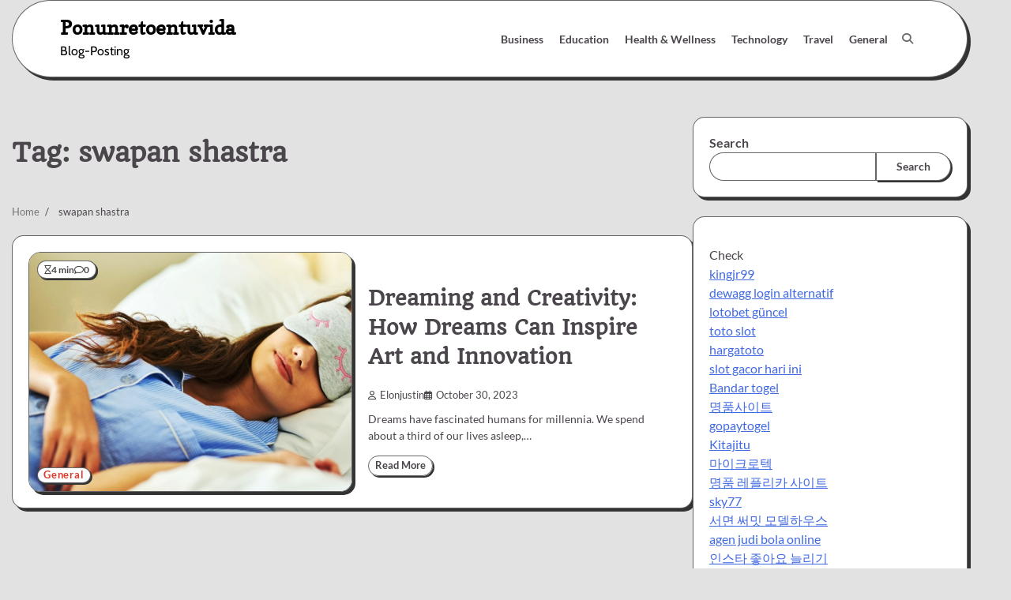

--- FILE ---
content_type: text/html; charset=UTF-8
request_url: https://ponunretoentuvida.com/tag/swapan-shastra/
body_size: 16372
content:
<!doctype html>
<html lang="en-US">
<head>
	<meta charset="UTF-8">
	<meta name="viewport" content="width=device-width, initial-scale=1">
	<link rel="profile" href="https://gmpg.org/xfn/11">

	<meta name='robots' content='index, follow, max-image-preview:large, max-snippet:-1, max-video-preview:-1' />

	<!-- This site is optimized with the Yoast SEO plugin v26.8 - https://yoast.com/product/yoast-seo-wordpress/ -->
	<title>swapan shastra Archives - Ponunretoentuvida</title>
	<link rel="canonical" href="https://ponunretoentuvida.com/tag/swapan-shastra/" />
	<meta property="og:locale" content="en_US" />
	<meta property="og:type" content="article" />
	<meta property="og:title" content="swapan shastra Archives - Ponunretoentuvida" />
	<meta property="og:url" content="https://ponunretoentuvida.com/tag/swapan-shastra/" />
	<meta property="og:site_name" content="Ponunretoentuvida" />
	<meta name="twitter:card" content="summary_large_image" />
	<script type="application/ld+json" class="yoast-schema-graph">{"@context":"https://schema.org","@graph":[{"@type":"CollectionPage","@id":"https://ponunretoentuvida.com/tag/swapan-shastra/","url":"https://ponunretoentuvida.com/tag/swapan-shastra/","name":"swapan shastra Archives - Ponunretoentuvida","isPartOf":{"@id":"https://ponunretoentuvida.com/#website"},"primaryImageOfPage":{"@id":"https://ponunretoentuvida.com/tag/swapan-shastra/#primaryimage"},"image":{"@id":"https://ponunretoentuvida.com/tag/swapan-shastra/#primaryimage"},"thumbnailUrl":"https://ponunretoentuvida.com/wp-content/uploads/2023/10/O-3.jpg","breadcrumb":{"@id":"https://ponunretoentuvida.com/tag/swapan-shastra/#breadcrumb"},"inLanguage":"en-US"},{"@type":"ImageObject","inLanguage":"en-US","@id":"https://ponunretoentuvida.com/tag/swapan-shastra/#primaryimage","url":"https://ponunretoentuvida.com/wp-content/uploads/2023/10/O-3.jpg","contentUrl":"https://ponunretoentuvida.com/wp-content/uploads/2023/10/O-3.jpg","width":1200,"height":669,"caption":"904079866"},{"@type":"BreadcrumbList","@id":"https://ponunretoentuvida.com/tag/swapan-shastra/#breadcrumb","itemListElement":[{"@type":"ListItem","position":1,"name":"Home","item":"https://ponunretoentuvida.com/"},{"@type":"ListItem","position":2,"name":"swapan shastra"}]},{"@type":"WebSite","@id":"https://ponunretoentuvida.com/#website","url":"https://ponunretoentuvida.com/","name":"Ponunretoentuvida","description":"Blog-Posting","potentialAction":[{"@type":"SearchAction","target":{"@type":"EntryPoint","urlTemplate":"https://ponunretoentuvida.com/?s={search_term_string}"},"query-input":{"@type":"PropertyValueSpecification","valueRequired":true,"valueName":"search_term_string"}}],"inLanguage":"en-US"}]}</script>
	<!-- / Yoast SEO plugin. -->


<link rel="alternate" type="application/rss+xml" title="Ponunretoentuvida &raquo; Feed" href="https://ponunretoentuvida.com/feed/" />
<link rel="alternate" type="application/rss+xml" title="Ponunretoentuvida &raquo; Comments Feed" href="https://ponunretoentuvida.com/comments/feed/" />
<link rel="alternate" type="application/rss+xml" title="Ponunretoentuvida &raquo; swapan shastra Tag Feed" href="https://ponunretoentuvida.com/tag/swapan-shastra/feed/" />
<style id='wp-img-auto-sizes-contain-inline-css'>
img:is([sizes=auto i],[sizes^="auto," i]){contain-intrinsic-size:3000px 1500px}
/*# sourceURL=wp-img-auto-sizes-contain-inline-css */
</style>

<style id='wp-emoji-styles-inline-css'>

	img.wp-smiley, img.emoji {
		display: inline !important;
		border: none !important;
		box-shadow: none !important;
		height: 1em !important;
		width: 1em !important;
		margin: 0 0.07em !important;
		vertical-align: -0.1em !important;
		background: none !important;
		padding: 0 !important;
	}
/*# sourceURL=wp-emoji-styles-inline-css */
</style>
<link rel='stylesheet' id='wp-block-library-css' href='https://ponunretoentuvida.com/wp-includes/css/dist/block-library/style.min.css?ver=6.9' media='all' />
<style id='wp-block-search-inline-css'>
.wp-block-search__button{margin-left:10px;word-break:normal}.wp-block-search__button.has-icon{line-height:0}.wp-block-search__button svg{height:1.25em;min-height:24px;min-width:24px;width:1.25em;fill:currentColor;vertical-align:text-bottom}:where(.wp-block-search__button){border:1px solid #ccc;padding:6px 10px}.wp-block-search__inside-wrapper{display:flex;flex:auto;flex-wrap:nowrap;max-width:100%}.wp-block-search__label{width:100%}.wp-block-search.wp-block-search__button-only .wp-block-search__button{box-sizing:border-box;display:flex;flex-shrink:0;justify-content:center;margin-left:0;max-width:100%}.wp-block-search.wp-block-search__button-only .wp-block-search__inside-wrapper{min-width:0!important;transition-property:width}.wp-block-search.wp-block-search__button-only .wp-block-search__input{flex-basis:100%;transition-duration:.3s}.wp-block-search.wp-block-search__button-only.wp-block-search__searchfield-hidden,.wp-block-search.wp-block-search__button-only.wp-block-search__searchfield-hidden .wp-block-search__inside-wrapper{overflow:hidden}.wp-block-search.wp-block-search__button-only.wp-block-search__searchfield-hidden .wp-block-search__input{border-left-width:0!important;border-right-width:0!important;flex-basis:0;flex-grow:0;margin:0;min-width:0!important;padding-left:0!important;padding-right:0!important;width:0!important}:where(.wp-block-search__input){appearance:none;border:1px solid #949494;flex-grow:1;font-family:inherit;font-size:inherit;font-style:inherit;font-weight:inherit;letter-spacing:inherit;line-height:inherit;margin-left:0;margin-right:0;min-width:3rem;padding:8px;text-decoration:unset!important;text-transform:inherit}:where(.wp-block-search__button-inside .wp-block-search__inside-wrapper){background-color:#fff;border:1px solid #949494;box-sizing:border-box;padding:4px}:where(.wp-block-search__button-inside .wp-block-search__inside-wrapper) .wp-block-search__input{border:none;border-radius:0;padding:0 4px}:where(.wp-block-search__button-inside .wp-block-search__inside-wrapper) .wp-block-search__input:focus{outline:none}:where(.wp-block-search__button-inside .wp-block-search__inside-wrapper) :where(.wp-block-search__button){padding:4px 8px}.wp-block-search.aligncenter .wp-block-search__inside-wrapper{margin:auto}.wp-block[data-align=right] .wp-block-search.wp-block-search__button-only .wp-block-search__inside-wrapper{float:right}
/*# sourceURL=https://ponunretoentuvida.com/wp-includes/blocks/search/style.min.css */
</style>
<style id='wp-block-search-theme-inline-css'>
.wp-block-search .wp-block-search__label{font-weight:700}.wp-block-search__button{border:1px solid #ccc;padding:.375em .625em}
/*# sourceURL=https://ponunretoentuvida.com/wp-includes/blocks/search/theme.min.css */
</style>
<style id='global-styles-inline-css'>
:root{--wp--preset--aspect-ratio--square: 1;--wp--preset--aspect-ratio--4-3: 4/3;--wp--preset--aspect-ratio--3-4: 3/4;--wp--preset--aspect-ratio--3-2: 3/2;--wp--preset--aspect-ratio--2-3: 2/3;--wp--preset--aspect-ratio--16-9: 16/9;--wp--preset--aspect-ratio--9-16: 9/16;--wp--preset--color--black: #000000;--wp--preset--color--cyan-bluish-gray: #abb8c3;--wp--preset--color--white: #ffffff;--wp--preset--color--pale-pink: #f78da7;--wp--preset--color--vivid-red: #cf2e2e;--wp--preset--color--luminous-vivid-orange: #ff6900;--wp--preset--color--luminous-vivid-amber: #fcb900;--wp--preset--color--light-green-cyan: #7bdcb5;--wp--preset--color--vivid-green-cyan: #00d084;--wp--preset--color--pale-cyan-blue: #8ed1fc;--wp--preset--color--vivid-cyan-blue: #0693e3;--wp--preset--color--vivid-purple: #9b51e0;--wp--preset--gradient--vivid-cyan-blue-to-vivid-purple: linear-gradient(135deg,rgb(6,147,227) 0%,rgb(155,81,224) 100%);--wp--preset--gradient--light-green-cyan-to-vivid-green-cyan: linear-gradient(135deg,rgb(122,220,180) 0%,rgb(0,208,130) 100%);--wp--preset--gradient--luminous-vivid-amber-to-luminous-vivid-orange: linear-gradient(135deg,rgb(252,185,0) 0%,rgb(255,105,0) 100%);--wp--preset--gradient--luminous-vivid-orange-to-vivid-red: linear-gradient(135deg,rgb(255,105,0) 0%,rgb(207,46,46) 100%);--wp--preset--gradient--very-light-gray-to-cyan-bluish-gray: linear-gradient(135deg,rgb(238,238,238) 0%,rgb(169,184,195) 100%);--wp--preset--gradient--cool-to-warm-spectrum: linear-gradient(135deg,rgb(74,234,220) 0%,rgb(151,120,209) 20%,rgb(207,42,186) 40%,rgb(238,44,130) 60%,rgb(251,105,98) 80%,rgb(254,248,76) 100%);--wp--preset--gradient--blush-light-purple: linear-gradient(135deg,rgb(255,206,236) 0%,rgb(152,150,240) 100%);--wp--preset--gradient--blush-bordeaux: linear-gradient(135deg,rgb(254,205,165) 0%,rgb(254,45,45) 50%,rgb(107,0,62) 100%);--wp--preset--gradient--luminous-dusk: linear-gradient(135deg,rgb(255,203,112) 0%,rgb(199,81,192) 50%,rgb(65,88,208) 100%);--wp--preset--gradient--pale-ocean: linear-gradient(135deg,rgb(255,245,203) 0%,rgb(182,227,212) 50%,rgb(51,167,181) 100%);--wp--preset--gradient--electric-grass: linear-gradient(135deg,rgb(202,248,128) 0%,rgb(113,206,126) 100%);--wp--preset--gradient--midnight: linear-gradient(135deg,rgb(2,3,129) 0%,rgb(40,116,252) 100%);--wp--preset--font-size--small: 12px;--wp--preset--font-size--medium: 20px;--wp--preset--font-size--large: 36px;--wp--preset--font-size--x-large: 42px;--wp--preset--font-size--regular: 16px;--wp--preset--font-size--larger: 36px;--wp--preset--font-size--huge: 48px;--wp--preset--spacing--20: 0.44rem;--wp--preset--spacing--30: 0.67rem;--wp--preset--spacing--40: 1rem;--wp--preset--spacing--50: 1.5rem;--wp--preset--spacing--60: 2.25rem;--wp--preset--spacing--70: 3.38rem;--wp--preset--spacing--80: 5.06rem;--wp--preset--shadow--natural: 6px 6px 9px rgba(0, 0, 0, 0.2);--wp--preset--shadow--deep: 12px 12px 50px rgba(0, 0, 0, 0.4);--wp--preset--shadow--sharp: 6px 6px 0px rgba(0, 0, 0, 0.2);--wp--preset--shadow--outlined: 6px 6px 0px -3px rgb(255, 255, 255), 6px 6px rgb(0, 0, 0);--wp--preset--shadow--crisp: 6px 6px 0px rgb(0, 0, 0);}:where(.is-layout-flex){gap: 0.5em;}:where(.is-layout-grid){gap: 0.5em;}body .is-layout-flex{display: flex;}.is-layout-flex{flex-wrap: wrap;align-items: center;}.is-layout-flex > :is(*, div){margin: 0;}body .is-layout-grid{display: grid;}.is-layout-grid > :is(*, div){margin: 0;}:where(.wp-block-columns.is-layout-flex){gap: 2em;}:where(.wp-block-columns.is-layout-grid){gap: 2em;}:where(.wp-block-post-template.is-layout-flex){gap: 1.25em;}:where(.wp-block-post-template.is-layout-grid){gap: 1.25em;}.has-black-color{color: var(--wp--preset--color--black) !important;}.has-cyan-bluish-gray-color{color: var(--wp--preset--color--cyan-bluish-gray) !important;}.has-white-color{color: var(--wp--preset--color--white) !important;}.has-pale-pink-color{color: var(--wp--preset--color--pale-pink) !important;}.has-vivid-red-color{color: var(--wp--preset--color--vivid-red) !important;}.has-luminous-vivid-orange-color{color: var(--wp--preset--color--luminous-vivid-orange) !important;}.has-luminous-vivid-amber-color{color: var(--wp--preset--color--luminous-vivid-amber) !important;}.has-light-green-cyan-color{color: var(--wp--preset--color--light-green-cyan) !important;}.has-vivid-green-cyan-color{color: var(--wp--preset--color--vivid-green-cyan) !important;}.has-pale-cyan-blue-color{color: var(--wp--preset--color--pale-cyan-blue) !important;}.has-vivid-cyan-blue-color{color: var(--wp--preset--color--vivid-cyan-blue) !important;}.has-vivid-purple-color{color: var(--wp--preset--color--vivid-purple) !important;}.has-black-background-color{background-color: var(--wp--preset--color--black) !important;}.has-cyan-bluish-gray-background-color{background-color: var(--wp--preset--color--cyan-bluish-gray) !important;}.has-white-background-color{background-color: var(--wp--preset--color--white) !important;}.has-pale-pink-background-color{background-color: var(--wp--preset--color--pale-pink) !important;}.has-vivid-red-background-color{background-color: var(--wp--preset--color--vivid-red) !important;}.has-luminous-vivid-orange-background-color{background-color: var(--wp--preset--color--luminous-vivid-orange) !important;}.has-luminous-vivid-amber-background-color{background-color: var(--wp--preset--color--luminous-vivid-amber) !important;}.has-light-green-cyan-background-color{background-color: var(--wp--preset--color--light-green-cyan) !important;}.has-vivid-green-cyan-background-color{background-color: var(--wp--preset--color--vivid-green-cyan) !important;}.has-pale-cyan-blue-background-color{background-color: var(--wp--preset--color--pale-cyan-blue) !important;}.has-vivid-cyan-blue-background-color{background-color: var(--wp--preset--color--vivid-cyan-blue) !important;}.has-vivid-purple-background-color{background-color: var(--wp--preset--color--vivid-purple) !important;}.has-black-border-color{border-color: var(--wp--preset--color--black) !important;}.has-cyan-bluish-gray-border-color{border-color: var(--wp--preset--color--cyan-bluish-gray) !important;}.has-white-border-color{border-color: var(--wp--preset--color--white) !important;}.has-pale-pink-border-color{border-color: var(--wp--preset--color--pale-pink) !important;}.has-vivid-red-border-color{border-color: var(--wp--preset--color--vivid-red) !important;}.has-luminous-vivid-orange-border-color{border-color: var(--wp--preset--color--luminous-vivid-orange) !important;}.has-luminous-vivid-amber-border-color{border-color: var(--wp--preset--color--luminous-vivid-amber) !important;}.has-light-green-cyan-border-color{border-color: var(--wp--preset--color--light-green-cyan) !important;}.has-vivid-green-cyan-border-color{border-color: var(--wp--preset--color--vivid-green-cyan) !important;}.has-pale-cyan-blue-border-color{border-color: var(--wp--preset--color--pale-cyan-blue) !important;}.has-vivid-cyan-blue-border-color{border-color: var(--wp--preset--color--vivid-cyan-blue) !important;}.has-vivid-purple-border-color{border-color: var(--wp--preset--color--vivid-purple) !important;}.has-vivid-cyan-blue-to-vivid-purple-gradient-background{background: var(--wp--preset--gradient--vivid-cyan-blue-to-vivid-purple) !important;}.has-light-green-cyan-to-vivid-green-cyan-gradient-background{background: var(--wp--preset--gradient--light-green-cyan-to-vivid-green-cyan) !important;}.has-luminous-vivid-amber-to-luminous-vivid-orange-gradient-background{background: var(--wp--preset--gradient--luminous-vivid-amber-to-luminous-vivid-orange) !important;}.has-luminous-vivid-orange-to-vivid-red-gradient-background{background: var(--wp--preset--gradient--luminous-vivid-orange-to-vivid-red) !important;}.has-very-light-gray-to-cyan-bluish-gray-gradient-background{background: var(--wp--preset--gradient--very-light-gray-to-cyan-bluish-gray) !important;}.has-cool-to-warm-spectrum-gradient-background{background: var(--wp--preset--gradient--cool-to-warm-spectrum) !important;}.has-blush-light-purple-gradient-background{background: var(--wp--preset--gradient--blush-light-purple) !important;}.has-blush-bordeaux-gradient-background{background: var(--wp--preset--gradient--blush-bordeaux) !important;}.has-luminous-dusk-gradient-background{background: var(--wp--preset--gradient--luminous-dusk) !important;}.has-pale-ocean-gradient-background{background: var(--wp--preset--gradient--pale-ocean) !important;}.has-electric-grass-gradient-background{background: var(--wp--preset--gradient--electric-grass) !important;}.has-midnight-gradient-background{background: var(--wp--preset--gradient--midnight) !important;}.has-small-font-size{font-size: var(--wp--preset--font-size--small) !important;}.has-medium-font-size{font-size: var(--wp--preset--font-size--medium) !important;}.has-large-font-size{font-size: var(--wp--preset--font-size--large) !important;}.has-x-large-font-size{font-size: var(--wp--preset--font-size--x-large) !important;}
/*# sourceURL=global-styles-inline-css */
</style>

<style id='classic-theme-styles-inline-css'>
/*! This file is auto-generated */
.wp-block-button__link{color:#fff;background-color:#32373c;border-radius:9999px;box-shadow:none;text-decoration:none;padding:calc(.667em + 2px) calc(1.333em + 2px);font-size:1.125em}.wp-block-file__button{background:#32373c;color:#fff;text-decoration:none}
/*# sourceURL=/wp-includes/css/classic-themes.min.css */
</style>
<link rel='stylesheet' id='glowing-blog-fonts-css' href='https://ponunretoentuvida.com/wp-content/fonts/d699aea6bbdb2f4e99a6b3f8ad0440e5.css' media='all' />
<link rel='stylesheet' id='glowing-blog-slick-style-css' href='https://ponunretoentuvida.com/wp-content/themes/glowing-blog/assets/css/slick.min.css?ver=1.8.0' media='all' />
<link rel='stylesheet' id='glowing-blog-fontawesome-style-css' href='https://ponunretoentuvida.com/wp-content/themes/glowing-blog/assets/css/fontawesome.min.css?ver=6.4.2' media='all' />
<link rel='stylesheet' id='glowing-blog-blocks-style-css' href='https://ponunretoentuvida.com/wp-content/themes/glowing-blog/assets/css/blocks.min.css?ver=6.9' media='all' />
<link rel='stylesheet' id='glowing-blog-style-css' href='https://ponunretoentuvida.com/wp-content/themes/glowing-blog/style.css?ver=1.0.6' media='all' />
<script src="https://ponunretoentuvida.com/wp-includes/js/jquery/jquery.min.js?ver=3.7.1" id="jquery-core-js"></script>
<script src="https://ponunretoentuvida.com/wp-includes/js/jquery/jquery-migrate.min.js?ver=3.4.1" id="jquery-migrate-js"></script>
<link rel="https://api.w.org/" href="https://ponunretoentuvida.com/wp-json/" /><link rel="alternate" title="JSON" type="application/json" href="https://ponunretoentuvida.com/wp-json/wp/v2/tags/75" /><link rel="EditURI" type="application/rsd+xml" title="RSD" href="https://ponunretoentuvida.com/xmlrpc.php?rsd" />
<meta name="generator" content="WordPress 6.9" />

<style type="text/css" id="breadcrumb-trail-css">.trail-items li:not(:last-child):after {content: "/";}</style>
	<style type="text/css">

		/* Site title and tagline color css */
		.site-title a{
			color: #000000;
		}
		.site-description {
			color: #000000;
		}
		/* End Site title and tagline color css */

		/* color css */
		:root {
			--header-text-color: #000000;
		}

		/* Primay color css */

		/*Typography CSS*/

		
		
		
		
		/*End Typography CSS*/

				nav.navigation.pagination {
			display: none;
		}
	
</style>

</head>

<body class="archive tag tag-swapan-shastra tag-75 wp-embed-responsive wp-theme-glowing-blog hfeed adore-glowing-blog normal-header right-sidebar">
		<div id="page" class="site">
		<a class="skip-link screen-reader-text" href="#primary-content">Skip to content</a>

		<div id="loader">
			<div class="loader-container">
				<div id="preloader">
					<div class="pre-loader-7"></div>
				</div>
			</div>
		</div><!-- #loader -->

		<header id="masthead" class="site-header">
			<div class="adore-header">
				<div class="theme-wrapper">
					<div class="adore-header-wrapper">
						<div class="site-branding">
							
								<div class="site-identity">
																		<p class="site-title"><a href="https://ponunretoentuvida.com/" rel="home">Ponunretoentuvida</a></p>
																		<p class="site-description">Blog-Posting</p>
															</div>

											</div><!-- .site-branding -->
					<div class="adore-navigation">
						<div class="header-navigation">
							<nav id="site-navigation" class="main-navigation">
								<button class="menu-toggle" aria-controls="primary-menu" aria-expanded="false">
									<span></span>
									<span></span>
								</button>
								<div class="menu-menu-1-container"><ul id="primary-menu" class="menu"><li id="menu-item-9" class="menu-item menu-item-type-taxonomy menu-item-object-category menu-item-9"><a href="https://ponunretoentuvida.com/category/business/">Business</a></li>
<li id="menu-item-10" class="menu-item menu-item-type-taxonomy menu-item-object-category menu-item-10"><a href="https://ponunretoentuvida.com/category/education/">Education</a></li>
<li id="menu-item-12" class="menu-item menu-item-type-taxonomy menu-item-object-category menu-item-12"><a href="https://ponunretoentuvida.com/category/health-wellness/">Health &amp; Wellness</a></li>
<li id="menu-item-13" class="menu-item menu-item-type-taxonomy menu-item-object-category menu-item-13"><a href="https://ponunretoentuvida.com/category/technology/">Technology</a></li>
<li id="menu-item-14" class="menu-item menu-item-type-taxonomy menu-item-object-category menu-item-14"><a href="https://ponunretoentuvida.com/category/travel/">Travel</a></li>
<li id="menu-item-11" class="menu-item menu-item-type-taxonomy menu-item-object-category menu-item-11"><a href="https://ponunretoentuvida.com/category/general/">General</a></li>
</ul></div>							</nav><!-- #site-navigation -->
						</div>
					</div>
					<div class="header-end">
						<div class="navigation-search">
							<div class="navigation-search-wrap">
								<a href="#" title="Search" class="navigation-search-icon">
									<i class="fa fa-search"></i>
								</a>
								<div class="navigation-search-form">
									<form role="search" method="get" class="search-form" action="https://ponunretoentuvida.com/">
				<label>
					<span class="screen-reader-text">Search for:</span>
					<input type="search" class="search-field" placeholder="Search &hellip;" value="" name="s" />
				</label>
				<input type="submit" class="search-submit" value="Search" />
			</form>								</div>
							</div>
						</div>
					</div>
				</div>
			</div>
		</div>
	</header><!-- #masthead -->

	<div id="primary-content" class="primary-site-content">

		
			<div id="content" class="site-content theme-wrapper">
				<div class="theme-wrap">

				
<main id="primary" class="site-main">

	
		<header class="page-header">
			<h1 class="page-title">Tag: <span>swapan shastra</span></h1>		</header><!-- .page-header -->
					<div id="breadcrumb-list">
				<nav role="navigation" aria-label="Breadcrumbs" class="breadcrumb-trail breadcrumbs" itemprop="breadcrumb"><ul class="trail-items" itemscope itemtype="http://schema.org/BreadcrumbList"><meta name="numberOfItems" content="2" /><meta name="itemListOrder" content="Ascending" /><li itemprop="itemListElement" itemscope itemtype="http://schema.org/ListItem" class="trail-item trail-begin"><a href="https://ponunretoentuvida.com/" rel="home" itemprop="item"><span itemprop="name">Home</span></a><meta itemprop="position" content="1" /></li><li itemprop="itemListElement" itemscope itemtype="http://schema.org/ListItem" class="trail-item trail-end"><span itemprop="item"><span itemprop="name">swapan shastra</span></span><meta itemprop="position" content="2" /></li></ul></nav>			</div><!-- #breadcrumb-list -->
		
		<div class="theme-archive-layout list-layout list-style-1">

			
<article id="post-142" class="post-142 post type-post status-publish format-standard has-post-thumbnail hentry category-general tag-swapan-shastra">
	<div class="post-item post-list">
			<div class="post-item-image">
				
			<a class="post-thumbnail" href="https://ponunretoentuvida.com/dreaming-and-creativity-how-dreams-can-inspire-art-and-innovation/" aria-hidden="true" tabindex="-1">
				<img width="1200" height="669" src="https://ponunretoentuvida.com/wp-content/uploads/2023/10/O-3.jpg" class="attachment-post-thumbnail size-post-thumbnail wp-post-image" alt="Dreaming and Creativity: How Dreams Can Inspire Art and Innovation" decoding="async" fetchpriority="high" srcset="https://ponunretoentuvida.com/wp-content/uploads/2023/10/O-3.jpg 1200w, https://ponunretoentuvida.com/wp-content/uploads/2023/10/O-3-300x167.jpg 300w, https://ponunretoentuvida.com/wp-content/uploads/2023/10/O-3-1024x571.jpg 1024w, https://ponunretoentuvida.com/wp-content/uploads/2023/10/O-3-768x428.jpg 768w" sizes="(max-width: 1200px) 100vw, 1200px" />			</a>

							<div class="read-time-comment">
					<span class="reading-time">
						<i class="far fa-hourglass"></i>
						4 min					</span>
					<span class="comment">
						<i class="far fa-comment"></i>
						0					</span>
				</div>
									<div class="entry-cat">
						<ul class="post-categories">
	<li><a href="https://ponunretoentuvida.com/category/general/" rel="category tag">General</a></li></ul>					</div>
							</div>
		<div class="post-item-content">
			<h2 class="entry-title"><a href="https://ponunretoentuvida.com/dreaming-and-creativity-how-dreams-can-inspire-art-and-innovation/" rel="bookmark">Dreaming and Creativity: How Dreams Can Inspire Art and Innovation</a></h2>				<ul class="entry-meta">
											<li class="post-author"> <a href="https://ponunretoentuvida.com/author/Elonjustin/"><i class="far fa-user"></i>Elonjustin</a></li>
																<li class="post-date"><i class="far fa-calendar-alt"></i></span>October 30, 2023</li>
									</ul>
							<div class="post-content">
					Dreams have fascinated humans for millennia. We spend about a third of our lives asleep,&hellip;				</div><!-- post-content -->
							<div class="post-btn">
					<a href="https://ponunretoentuvida.com/dreaming-and-creativity-how-dreams-can-inspire-art-and-innovation/" class="btn-read-more">Read More</a>
				</div>
					</div>
	</div>
</article><!-- #post-142 -->
		</div>
				
	

</main><!-- #main -->


<aside id="secondary" class="widget-area">
	<section id="block-2" class="widget widget_block widget_search"><form role="search" method="get" action="https://ponunretoentuvida.com/" class="wp-block-search__button-outside wp-block-search__text-button wp-block-search"    ><label class="wp-block-search__label" for="wp-block-search__input-1" >Search</label><div class="wp-block-search__inside-wrapper" ><input class="wp-block-search__input" id="wp-block-search__input-1" placeholder="" value="" type="search" name="s" required /><button aria-label="Search" class="wp-block-search__button wp-element-button" type="submit" >Search</button></div></form></section><section id="text-2" class="widget widget_text">			<div class="textwidget"><p>Check<br />
<a href="https://ammarineservices.com/suzuki-marine-sales.html">kingjr99</a><br />
<a href="https://sandiegocubicles.com/cubicles/">dewagg login alternatif</a><br />
<a href="https://jboutiquehotel.com">lotobet güncel</a><br />
<a href="https://usefulwiki.com/">toto slot</a><br />
<a href="https://semediaonline.com/">hargatoto</a><br />
<a href="https://www.ginzabellevue.com/copy-of-menu">slot gacor hari ini</a><br />
<a href="https://tutor.jantrah.com/">Bandar togel</a><br />
<a href="https://ohrishop2.com/">명품사이트</a><br />
<a href="https://alqaisar-car.com/shop/">gopaytogel</a><br />
<a href="https://kitajitupasti.com/">Kitajitu</a><br />
<a href="https://microtec.co.kr/">마이크로텍</a><br />
<a href="https://ohrishop2.com/">명품 레플리카 사이트</a><br />
<a href="https://www.hvacprofitboosters.com/index_htm.html">sky77</a><br />
<a href="https://ecoprugio.com/">서면 써밋 모델하우스</a><br />
<a href="https://www.blueforest-kumagaya.com/machikon/1057">agen judi bola online</a><br />
<a href="https://picksns.com/">인스타 좋아요 늘리기</a><br />
<a href="https://www.rio25.co.kr/">부산성형외과</a><br />
<a href="https://iozo.com/">Instagram followers provider</a><br />
<a href="https://www.squarecelt.com/tavern-shots/">true wallet</a><br />
<a href="https://lion7th.com/">Lion7</a><br />
<a href="https://rajabet789.com/">rajabet789</a><br />
<a href="https://en-us-igenics.com/">igenics</a><br />
<a href="https://tipthemless.org">บาคาร่า ออนไลน์</a><br />
<a href="https://one1xbet.com/">onexbet</a><br />
<a href="https://anelegantsoiree.com/">SANCA77</a><br />
<a href="https://modelhouse0.com/">아파트</a><br />
<a href="https://eng--en-ikariajuice.com/">Ikaria Juice</a><br />
<a href="https://woodcarvingtron.com/">KIJANGTOTO</a><br />
<a href="https://raonpick.com/">라온픽</a><br />
<a href="https://ultimatewellnesshub.com/">slot gacor</a><br />
<a href="https://gainesvilleconcretecontractor.com/">slot online</a><br />
<a href="https://thehideoutsaigon.com/">kotagg</a><br />
<a href="https://canuckpolitics.com/">prediksi sdy</a><br />
<a href="https://www.pain119.co.kr/">신사역정형외과</a><br />
<a href="https://www.airportrentcar.co.kr/">제주렌트카</a><br />
<a href="https://www.tissotshomecenter.com/">SPBO</a><br />
<a href="https://www.usulbet.com/">Usulbet</a><br />
<a href="https://Injcasino.io/">Injective</a><br />
<a href="https://www.vrnowcon.io/conference/">1001slot</a><br />
<a href="https://smurfcasino.io/">solana casino</a><br />
<a href="https://www.oakflow.com/">Keluaran Macau</a><br />
<a href="https://www.gracelandtayabas.com/">Keluaran Macau</a><br />
<a href="https://tuolianmetal.com/stainless-steel-coil/">Stainless Steel Coil</a><br />
<a href="https://www.mchenrycountypads.com/">Data SDY</a><br />
<a href="https://axolt.com/">Salesforce Logistics &amp; Shipping</a><br />
<a href="https://xbet369thai.com">xBet369</a><br />
<a href="https://linktr.ee/dax69jackpot">dax69 slot login</a><br />
<a href="https://www.nelsonfaria.com/">SBOBET</a><br />
<a href="https://www.vanguardngr.com/2025/08/7-best-ai-essay-writers-you-should-try-in-2025/">best ai essay writer</a><br />
<a href="https://digitaltalentagents.com/digital/">Gaul4d</a><br />
<a href="https://greengranges.org/">KARTEL189</a><br />
<a href="https://rtp7-stars77.store/pgsoft.html">stars77</a><br />
<a href="https://parkerbrotherschoppers.com/">slot777</a><br />
<a href="https://amindi.info/">ამინდი ხვალ</a><br />
<a href="https://www.douglasgop.org/useful-links-douglas-county-republicans/">KOITOTO</a><br />
<a href="https://www.joni757-a88.com/">joni757</a><br />
<a href="https://www.bellyshack.com/zotrim-review/">gg soft terpercaya</a><br />
<a href="https://progettoatlantide.com/">Devatoto</a><br />
<a href="https://bosstv.ca/">Canada iptv</a><br />
<a href="https://xn--tl3ba406n.com/">벳투벳</a><br />
<a href="https://www.yorkproject.com/">dax69</a><br />
<a href="https://www.delta575-v1.com/">DELTA575</a><br />
<a href="https://sitoto.pro/">situs toto</a><br />
<a href="http://cassio.org/">slot gacor hari ini</a><br />
<a href="https://kopipaystore.com/">top up ff</a><br />
<a href="https://hatpharrell.com/">Centongtoto</a><br />
<a href="https://mpg2019.com/">paito macau</a><br />
<a href="https://delicuan.com/">DELICUAN</a><br />
<a href="https://www.flemingdonparkgolfclub.com/">paito macau</a><br />
<a href="https://www.meathooksandwich.com/">toto macau</a><br />
<a href="https://www.theclamshacksanibel.com/">togel taiwan</a><br />
<a href="https://brokercompared.com/">SPY4D</a><br />
<a href="https://getzazu.com/">agen togel</a><br />
<a href="https://www.brownsmanassaskia.com/">Bandar Togel</a><br />
<a href="https://www.fobhope.org/">uus777</a><br />
<a href="https://creativeartslifestyle.com/">Alexistogel</a><br />
<a href="https://basanttclub.pk">basant club login</a><br />
<a href="https://jebbushforpresident.net/">Bandar Toto Macau</a><br />
<a href="http://manavgathaberi.com/">Panen123 Alternatif</a><br />
<a href="http://aworkoutlog.com/">dunia21</a><br />
<a href="https://늑대닷컴.tv/">늑대닷컴</a><br />
<a href="https://www.careexperiencedconference.com/">Bandar Togel</a><br />
<a href="https://asianslot88.us.com">asianslot88</a><br />
<a href="https://www.tamora-cuan.com/">TAMORACUAN</a><br />
<a href="https://www.joni757.com/">JONI757</a><br />
<a href="https://delicuan.com/">DELICUAN</a><br />
<a href="https://147.182.220.7/">DELTA575</a><br />
<a href="https://jodphotography.ie/a-jaunty-ride-through-killarney-holly-pauls-wedding-at-muckross-hotel-spa/">Wedding photography Killarney Ireland</a><br />
<a href="https://www.town-crier.org/cs-cz/">town crier</a><br />
<a href="https://epurareapa.com/">SM4D</a><br />
<a href="https://pokerqq13bos.fans/">pokerqq13</a><br />
<a href="https://akunprow.github.io/info/kang-sate-aceh-main-mahjong-kaya-melintir.html">kang sate aceh main mahjong cepat kaya melintir</a><br />
<a href="https://www.thebrpage.net/">najbolja online casina</a><br />
<a href="https://www.gallipolifootball1909.it/negozio/">negozio di scarpe da calcio vicino a me</a><br />
<a href="https://newfapello.com/">fapello</a><br />
<a href="https://godplus.plus/">GODPLUS</a><br />
<a href="https://lashboutiques.com/">angkaraja</a><br />
<a href="https://consejeraencontrol.com/">togel hongkong</a><br />
<a href="https://pettysmeatmarket.com/">cvtogel</a><br />
<a href="https://www.pedrodemingo.com/">Pol88 Login</a><br />
<a href="https://flmoversrus.com/">dax69 slot</a><br />
<a href="https://juragan55-jp.com">juragan55</a><br />
<a href="https://ion777.id/">ion club 777</a><br />
<a href="https://jetbt90.ru.com">jet bet 90</a><br />
<a href="https://customersurveyinfo.net/">Bakar77</a><br />
<a href="https://www.gimnasiogym.net/">slot gacor</a><br />
<a href="https://iptv-france.store/">abonnement iptv</a><br />
<a href="https://w88vnclub.com/">W88 Link</a><br />
<a href="https://t.me/BET303iran">۳۰۳ بت</a><br />
<a href="https://malango-mayotte.com/">สล็อต888</a><br />
<a href="https://metomask.org">MetaMask</a><br />
<a href="https://pol88mania.com/">Pol88 Login</a><br />
<a href="https://www.ballfourbook.com/">Pol88 Slot</a><br />
<a href="https://citymailindia.com/">Pol88 Slot</a><br />
<a href="https://theartofbattle.com/">สล็อต</a><br />
<a href="https://mt-politsiya.net/">먹튀폴리스</a><br />
<a href="https://africamedicalequipmentsupplies.com/">Paito Warna HK</a><br />
<a href="https://explorelifeonearth.org/">สล็อต888</a><br />
<a href="https://mtpolico.com/">먹튀폴리스</a><br />
<a href="http://www.phantom.ltda">phantom wallet</a><br />
<a href="https://www.greenpartywatch.org/">สล็อต888</a><br />
<a href="https://hammertowncomiccon.com/">Pol88</a><br />
<a href="https://finnesselifestyle.com/">situs tembak ikan</a><br />
<a href="https://www.get-covers.com/">https://www.get-covers.com</a><br />
<a href="https://www.coalitiononaging.org/">data sidney</a><br />
<a href="https://www.ionehotel.com/">data sdy</a><br />
<a href="https://portstluciepersonalinjuryattorney.com/">keluaran kamboja</a><br />
<a href="https://prestigepaintandbody.com/">https://prestigepaintandbody.com/</a><br />
<a href="https://doctorsami.com/">paito warna sdy</a><br />
<a href="https://tspotoc.com/">keluaran kamboja</a><br />
<a href="https://northidahofirewood.com">TIGERASIA88</a><br />
<a href="https://vamoseslot.xyz/">eslot login</a><br />
<a href="https://atomik.cc">atomic</a><br />
<a href="https://pha.ntom.app">phantom wallet</a><br />
<a href="https://www.buy138.id/">buy138</a><br />
<a href="https://machinemma.com">slot deposit pulsa</a><br />
<a href="https://topguns77.com/">topgun slot</a><br />
<a href="https://www.pol88.com/">pol88</a><br />
<a href="https://massiveworkstudio.com/">Dax69</a><br />
<a href="https://borugenting.com">slot online</a><br />
<a href="https://himanshirana.com/">totobet69</a><br />
<a href="https://betterbizadvice.com/">Pol88</a><br />
<a href="https://rtpdanpola.com/">Rtp hari ini</a><br />
<a href="https://pvaaccountsbuy.com/">Dax69</a><br />
<a href="https://rtpdanpola.com/">Rtp Slot</a><br />
<a href="https://www.workathomecrossing.com">sofabet88</a><br />
<a href="https://www.roddenlandscape.com">slot pulsa</a><br />
<a href="https://balloonairtist.com/">idn slot</a><br />
<a href="https://hamsabkiaawaz.com/">slot gacor maxwin</a><br />
<a href="https://shiftbyphd.com/">live draw sgp</a><br />
<a href="https://bmmal.de/">bmmal</a><br />
<a href="https://tricountycoins.com">slot gacor</a><br />
<a href="https://brookdrumm.com/">Demo Slot</a><br />
<a href="https://astrohomedecor.com/">Togel Online</a><br />
<a href="https://alternatif-link.org/">link alternatif asianwin88</a><br />
<a href="https://coloradocannabisschool.net/">live draw macau</a><br />
<a href="https://www.jpglobaldigital.com/">live draw cambodia</a><br />
<a href="https://www.excelhighschool.co/">live draw macau</a><br />
<a href="https://marketgenting55.com">genting55</a><br />
<a href="https://www.sattamatkateez.com/">Satta Matka</a><br />
<a href="https://primepositionseo.com/">asianwin88</a><br />
<a href="https://midwestairlinescenter.com/">slot gacor</a><br />
<a href="https://akarindia.com/">slot gacor</a><br />
<a href="https://www.labonoiretblanc.com/">ramebola88</a><br />
<a href="https://zakon-pmr.com/">สล็อต</a><br />
<a href="https://linkbola.net/">linkbola</a><br />
<a href="https://genting55kuy.com">genting55</a><br />
<a href="https://bakedbarsflavors.com">link slot gacor hari ini</a><br />
<a href="https://www.emmettnavakuku.com/">cair138</a><br />
<a href="https://mtpolice.kr">먹튀검증</a><br />
<a href="https://techsuper.co.uk/">techsuper</a><br />
<a href="https://techktimes.co.uk/">techktimes</a><br />
<a href="https://bmtimes.co.uk/">bmtimes</a><br />
<a href="https://channelmarketplace.com/">qqkuda</a><br />
<a href="https://cryptorunner.com/best-bitcoin-casinos/">best bitcoin casinos</a><br />
<a href="https://www.ukpersonalprotection.com/hire/hire-bodyguards-in-london-the-uk-or-worldwide">hire bodyguard in london</a><br />
<a href="https://www.goldensteersteakhouse.com/">slot gacor hari ini</a><br />
<a href="https://168bolatop.com/">https://168bolatop.com</a><br />
<a href="http://siap4djaya.com/">siap4d login</a><br />
<a href="https://genting55jaya.com">genting55</a><br />
<a href="https://www.ensushisg.com/">best sushi restaurant singapore</a><br />
<a href="https://genting55hoki.com">slot hoki</a><br />
<a href="https://www.polishartsclubofbuffalo.com/">keluaran hk</a><br />
<a href="https://167.71.194.170">genting55</a><br />
<a href="https://chinabowlomaha.com/">slot demo</a><br />
<a href="https://elephantinvestor.com/">forex news</a><br />
<a href="https://www.calcitypetclinic.com/">slot online</a><br />
<a href="https://pedrodelanube.com/">live cambodia</a><br />
<a href="https://hivunani.com/">dombatoto</a><br />
<a href="https://www.evolveatl.net/">live sdy</a><br />
<a href="https://newauburneyecare.com/">keluaran sdy</a><br />
<a href="https://datdautu.com/">diana4d</a><br />
<a href="https://pafiparitmalintang.org/">hongkong</a><br />
<a href="https://idolth.com/">สล็อต777</a><br />
<a href="https://143.198.33.126/">Ole777</a><br />
<a href="https://www.cutekiddy.com/">zeus slot</a><br />
<a href="https://moeamine.com">beylikdüzü escort</a><br />
<a href="https://www.caturjaya.com/">slot</a><br />
<a href="https://droneenabled.com/">toto macau</a><br />
<a href="https://topbandar.org/">slot777</a><br />
<a href="https://pt-mandiri.id">slot</a><br />
<a href="https://www.slot-depo5k.com/">slot gacor 4d</a><br />
<a href="https://ecovalleyecoturismo.com/">winwin838</a><br />
<a href="http://134.122.75.156/">igamble247</a><br />
<a href="https://www.arieznaija.com/">Runcing77</a><br />
<a href="https://www.jf5588.com/">鉅富娛樂城</a><br />
<a href="https://it.dreamchinatour.com/">Servizio di viaggio in Cina</a><br />
<a href="https://graves.wiki/">Slot Gacor Hari Ini</a><br />
<a href="https://www.ragegatewow.com/">777</a><br />
<a href="https://asgens.com/">slot gacor 777</a><br />
<a href="https://devdog.io/">zeus slot</a><br />
<a href="https://www.ashlandrrmuseum.org/">slot gacor 777</a><br />
<a href="https://creatingsmilesflorida.com/">live draw sdy</a><br />
<a href="https://dangkykubet.ai/">domtoto</a><br />
<a href="https://ovice-kitchen.com/">Unogg</a><br />
<a href="https://oceanviewtours.com/">ilucky88</a><br />
<a href="https://thecrop-shop.com/">eraplay88</a><br />
<a href="http://178.128.244.44/">ajaibslots</a><br />
<a href="https://kingbeeuw.com/">gaskeunbet</a><br />
<a href="https://stu48-prime.net/">Capital303</a><br />
<a href="https://valleyartsvt.com/">arunabet</a><br />
<a href="http://146.190.86.36/">Igamble247 daftar</a><br />
<a href="https://ontrackchiro.com/">dewa togel</a><br />
<a href="https://immorale.org/">slot minimal deposit 5000 via dana</a><br />
<a href="https://expressionsofemmanuel.com/">live draw sgp</a><br />
<a href="https://www.virgincourtyard.com/">slot via dana</a><br />
<a href="https://www.nehrumuseumiitkgp.org/">live draw hk</a><br />
<a href="https://zestmaine.com/">dewa vegas</a><br />
<a href="https://online-shopping-guides.com/">daftar dewalive</a><br />
<a href="https://pafiblangpidie.org/">pg soft</a><br />
<a href="https://epdcma.org/">togel88 asia</a><br />
<a href="https://mypieceofstar.com/">lemacau login</a><br />
<a href="https://parisbratislava.com/">igm247</a><br />
<a href="https://roplog.com">dewapoker login</a><br />
<a href="https://chiaracipelli.com">dewatogel login</a><br />
<a href="https://perc-schwabfdn.org">kartupoker online</a><br />
<a href="https://rabailkal.com/">keluaran hk</a><br />
<a href="https://oldbucks.com">togel Singapore</a><br />
<a href="https://arrc-online.com">slot88</a><br />
<a href="https://170.64.202.234/">poker88 asia</a><br />
<a href="https://pahalabet.com/">pahala4d</a><br />
<a href="https://pafikabacehselatan.org/">pg soft</a><br />
<a href="https://nationalnonprofitminorityassociation.org/">slot via dana</a><br />
<a href="https://accathletichs.org">RTP POM77</a><br />
<a href="https://www.guardiananesthesia.net/">togel</a><br />
<a href="https://pakigresik.org/">slot</a><br />
<a href="http://startupdaily.id">neo77 login</a><br />
<a href="https://pakibanyuwangi.org/">slot demo</a><br />
<a href="https://ermit-acp.org/">master prediksi sdy</a><br />
<a href="https://www.painexhospital.com/">toto macau</a><br />
<a href="https://mesaut.org/">live draw hk</a><br />
<a href="https://www.liverdocsoin.com/">result sdy</a><br />
<a href="https://www.childcaresmallwonders.com/">live sgp</a><br />
<a href="https://mezzettamakesitbetta.com/">pengeluaran sgp</a><br />
<a href="https://makeitpossible.me">pahala4d</a><br />
<a href="https://164.90.141.99/">dewatogel</a><br />
<a href="https://170.64.179.220/">honda 4d</a><br />
<a href="https://movabilityaustin.org/">slot gacor 2024</a><br />
<a href="http://apollogrouptv4k.org/">Apollo tv</a><br />
<a href="https://ktp777.com/">ktp777 login</a><br />
<a href="https://www.mahindraengineering.com/">depo288</a><br />
<a href="https://www.totoframe.com">토토사이트</a><br />
<a href="https://eu.oukitel.com/collections/portable-power-station">oukitel power station</a><br />
<a href="https://www.sapphireenergy.com/">slot gacor</a><br />
<a href="http://143.110.211.12/">idcash88</a><br />
<a href="https://tv1.ichinime.net/">situs nonton anime</a><br />
<a href="https://icodroper.com">ico calendar</a><br />
<a href="http://stg.img.auone.jp/">Slot Raffi Ahmad 88</a><br />
<a href="http://stg.img.auone.jp/">Situs Slot Raffi Ahmad Gacor &amp; Slot Raffi Ahmad 88</a><br />
<a href="https://ywcapueblo.org/">slot</a><br />
<a href="http://presaledrops.com">ico calendar</a><br />
<a href="https://sweetnsavorylou.com/">prediksi macau</a><br />
<a href="https://9cristianoronaldo.com">LEO88</a><br />
<a href="https://www.mega888-di-sini.online">mega888</a><br />
<a href="https://mpo888aa.com/">mpo888 login</a><br />
<a href="https://shartforward.com">فوروارد بت</a><br />
<a href="https://abollendesign.com/">slot qris</a><br />
<a href="https://compassrivercity.com">Situs Bola Ultra88</a><br />
<a href="https://dospajaroscontraatacan.com">Link Ultrajp</a><br />
<a href="https://washingtonstatetrailscoalition.org/">slot gacor hari ini</a><br />
<a href="https://redbullglobalrallycross.com">Royal188 Gaming</a><br />
<a href="https://lorriemccullers.com/">keluaran macau</a><br />
<a href="https://www.mega888-di-sini.online">mega888</a><br />
<a href="https://forexduo.com">forex robot</a><br />
<a href="https://laurabularca.com">Situs Game Royal188</a><br />
<a href="https://madaboutgamesstudios.com">Untung88 Slot Online</a><br />
<a href="https://mercibookoup.org">Mpogacor</a><br />
<a href="https://152.42.253.61/">bersih4d</a><br />
<a href="https://www.cblucashvac.com/">slot online</a><br />
<a href="https://appedreview.com/">mawartoto slot</a><br />
<a href="https://www.lasardine.com/">Toto88</a><br />
<a href="https://www.mayshousemuseum.org/">slot gacor hari ini</a><br />
<a href="https://xtremehdiptv4k.org">Xtreme hd iptv</a><br />
<a href="https://rushpips.com">forex robot</a><br />
<a href="https://toptenbiz.com">bandar togel</a><br />
<a href="https://pharmhd.com/">data macau</a><br />
<a href="https://my-horoscop.com">Horoscope</a><br />
<a href="https://contact-numbers-uk.co.uk/">asianslot88</a><br />
<a href="https://bricschain.io">How to buy brics currency</a><br />
<a href="https://mpo888baik.com/">slot online gacor</a><br />
<a href="https://45.76.176.72">batik9</a><br />
<a href="https://www.eddie-cochran.info/">JUDI BOLA</a><br />
<a href="https://dondego.es/">https://dondego.es</a><br />
<a href="https://149.28.42.119/">KRISTAL777</a><br />
<a href="https://bkk.smkn02wajo.sch.id/">https://bkk.smkn02wajo.sch.id</a><br />
<a href="https://sophomorenyc.com/">toto88</a><br />
<a href="https://bukit777bos.com/">login bukit777</a><br />
<a href="https://perak777.com/">perak 777</a><br />
<a href="https://www.ista-labs.com/">insta-labs</a><br />
<a href="https://duenordltd.com/">Mineral Fertilizers</a><br />
<a href="https://1xapk.app/">دانلود مستقیم وان ایکس بت</a><br />
<a href="https://bazienfejar.org/">معتبرترین سایت بازی انفجار</a><br />
<a href="https://premiumbestiptv.com">8k iptv</a><br />
<a href="https://www.jollyfishermanrestaurant.com/">slot</a><br />
<a href="https://178.128.125.7">gaza88</a><br />
<a href="https://ufast88.org">ufabet ทางเข้า</a><br />
<a href="https://www.graceart.org">slot bonus 100</a><br />
<a href="https://ailet.com/">planogram execution</a><br />
<a href="https://www.wlrecoveries-ltd.com">blockchain recovery team</a><br />
<a href="https://kansasfirefightersmuseum.com/">apibet</a><br />
<a href="https://t-artalia.com/">Agen SBOBET Terpercaya</a><br />
<a href="https://depoqris.com/">kemonbet88</a><br />
<a href="https://www.shkoh.com.sg">Singapore Koh Management</a><br />
<a href="http://207.148.117.190/">ufo777 login</a><br />
<a href="https://bigwin8x.com/">เว็บเล่นสล็อตออนไลน์</a><br />
<a href="https://www.lens-replacement-surgery.co.uk/">Lens Replacement Surgery</a><br />
<a href="https://bmclub.site">bmclub</a><br />
<a href="http://reviewstaiwan.com/">ประเทศไต้หวัน</a><br />
<a href="http://cactuskingdoms.com/">แคคตัส</a><br />
<a href="http://thaidessertss.com/">ขนมโบราณ</a><br />
<a href="https://life4food.com/">ความสำคัญของอาหาร</a><br />
<a href="https://tiger24.com">ไทเกอร์789</a><br />
<a href="https://graysonvolleyball.com/">sbobet88</a><br />
<a href="https://yaisthaikitchen.com/">live draw macau</a><br />
<a href="https://swiftfire.nl/">indobet</a><br />
<a href="https://www.thedoggieden.net/">demo slot</a><br />
<a href="https://greenvillageschools.org/">link alternatif angkaraja</a><br />
<a href="https://www.robertgardenartist.com/">slot maxwin</a><br />
<a href="https://www.briarpatchrestaurant.com//">judi slot</a><br />
<a href="https://camineralmuseum.org/">agen sbobet</a><br />
<a href="https://sloveniashops.com/">situs togel terbesar</a><br />
<a href="https://ethericwarriors.com">토토사이트 추천</a><br />
<a href="http://128.199.136.65/">Paito Sdy</a><br />
<a href="https://www.adeckardinteriors.com/">slot online terpercaya</a><br />
<a href="https://www.delawaremedicare.org/">slot mahjong</a><br />
<a href="https://j88slot3.co">j88slot</a><br />
<a href="https://zoom555generator.com">zoom555</a><br />
<a href="https://linklist.bio/angkaraja1">angkaraja</a><br />
<a href="https://linklist.bio/epictoto">epictoto</a><br />
<a href="https://www.uptownarcadechicago.com">pttogel</a><br />
<a href="https://www.smarttummytucks.com/">situs togel</a><br />
<a href="https://m77casino.hanafi.id.or.id/">m77</a><br />
<a href="https://128.199.80.123/">situs agen toto terpercaya</a><br />
<a href="http://atlasepro.com/">atlaspro</a><br />
<a href="https://www.shkoh.com.sg/">Accounting services firm singapore</a><br />
<a href="https://getfollowers24.com">smm panel</a><br />
<a href="https://amss.ayutthaya2.go.th/css/">สล็อตเว็บตรง</a><br />
<a href="https://lilin777.com/">lilin 138</a><br />
<a href="https://clevelandcannabiscollege.com/">login kaisarjp</a><br />
<a href="https://www.obrienclinic.com/">slot gacor</a><br />
<a href="https://www.hauensteincenter.org/">bandar togel</a><br />
<a href="https://darngood.co/">agen toto macau</a><br />
<a href="https://159.223.137.103/">agen777</a><br />
<a href="https://darngood.co/">toto macau</a><br />
<a href="https://webmonopolynetwork.com/">situs slot thailand</a><br />
<a href="https://188.166.240.13">pttogel login</a><br />
<a href="https://perfectvoucher.com">acquista un buono PerfectMoney</a><br />
<a href="https://biconet.bet/">แทงบอลชุดออนไลน์</a><br />
<a href="https://ptthoki.id/">ptslot</a><br />
<a href="https://heylink.me/petir.toto/">petirtoto</a><br />
<a href="https://heylink.me/petir.toto/">petirtoto</a><br />
<a href="https://159.223.86.99/">bandar slot terpercaya</a><br />
<a href="https://getfollowers24.com">Smm followers</a><br />
<a href="https://chujie.co/">situs toto</a><br />
<a href="https://driploom.com">Jordan 4</a><br />
<a href="https://kemoiptv.io">Kemo tv</a><br />
<a href="https://ptthoki.id/">situs ptslot</a><br />
<a href="https://cloudcomputing-world.com">pascol4d</a><br />
<a href="http://zebi.io/">Ole777</a><br />
<a href="https://oxygon.ma">fluide medical</a><br />
<a href="https://tennesseespinesurgeon.com/">togel macau</a><br />
<a href="https://ddprtoto.com/">dprtoto</a><br />
<a href="https://tribratanewstanbu.kalsel.polri.go.id/wp-content/uploads/slot-thailand/">slot thailand</a><br />
<a href="https://baccarat911.vip/">บาคาร่าออนไลน์</a><br />
<a href="https://solpurpose.com/">Toto88</a><br />
<a href="https://www.jtaer.com/">slot gacor</a></p>
</div>
		</section></aside><!-- #secondary -->

</div>

</div>
</div><!-- #content -->


<footer id="colophon" class="site-footer">
		<div class="top-footer">
		<div class="theme-wrapper">
			<div class="top-footer-widgets">

									<div class="footer-widget">
						<section id="archives-2" class="widget widget_archive"><h2 class="widget-title">Archives</h2>
			<ul>
					<li><a href='https://ponunretoentuvida.com/2026/01/'>January 2026</a></li>
	<li><a href='https://ponunretoentuvida.com/2025/12/'>December 2025</a></li>
	<li><a href='https://ponunretoentuvida.com/2025/11/'>November 2025</a></li>
	<li><a href='https://ponunretoentuvida.com/2025/10/'>October 2025</a></li>
	<li><a href='https://ponunretoentuvida.com/2025/09/'>September 2025</a></li>
	<li><a href='https://ponunretoentuvida.com/2025/08/'>August 2025</a></li>
	<li><a href='https://ponunretoentuvida.com/2025/07/'>July 2025</a></li>
	<li><a href='https://ponunretoentuvida.com/2025/06/'>June 2025</a></li>
	<li><a href='https://ponunretoentuvida.com/2025/05/'>May 2025</a></li>
	<li><a href='https://ponunretoentuvida.com/2025/04/'>April 2025</a></li>
	<li><a href='https://ponunretoentuvida.com/2025/03/'>March 2025</a></li>
	<li><a href='https://ponunretoentuvida.com/2025/02/'>February 2025</a></li>
	<li><a href='https://ponunretoentuvida.com/2025/01/'>January 2025</a></li>
	<li><a href='https://ponunretoentuvida.com/2024/12/'>December 2024</a></li>
	<li><a href='https://ponunretoentuvida.com/2024/11/'>November 2024</a></li>
	<li><a href='https://ponunretoentuvida.com/2024/10/'>October 2024</a></li>
	<li><a href='https://ponunretoentuvida.com/2024/09/'>September 2024</a></li>
	<li><a href='https://ponunretoentuvida.com/2024/08/'>August 2024</a></li>
	<li><a href='https://ponunretoentuvida.com/2024/07/'>July 2024</a></li>
	<li><a href='https://ponunretoentuvida.com/2024/06/'>June 2024</a></li>
	<li><a href='https://ponunretoentuvida.com/2024/05/'>May 2024</a></li>
	<li><a href='https://ponunretoentuvida.com/2024/04/'>April 2024</a></li>
	<li><a href='https://ponunretoentuvida.com/2024/03/'>March 2024</a></li>
	<li><a href='https://ponunretoentuvida.com/2024/02/'>February 2024</a></li>
	<li><a href='https://ponunretoentuvida.com/2024/01/'>January 2024</a></li>
	<li><a href='https://ponunretoentuvida.com/2023/12/'>December 2023</a></li>
	<li><a href='https://ponunretoentuvida.com/2023/11/'>November 2023</a></li>
	<li><a href='https://ponunretoentuvida.com/2023/10/'>October 2023</a></li>
	<li><a href='https://ponunretoentuvida.com/2023/09/'>September 2023</a></li>
			</ul>

			</section>					</div>
									<div class="footer-widget">
						<section id="calendar-2" class="widget widget_calendar"><div id="calendar_wrap" class="calendar_wrap"><table id="wp-calendar" class="wp-calendar-table">
	<caption>January 2026</caption>
	<thead>
	<tr>
		<th scope="col" aria-label="Monday">M</th>
		<th scope="col" aria-label="Tuesday">T</th>
		<th scope="col" aria-label="Wednesday">W</th>
		<th scope="col" aria-label="Thursday">T</th>
		<th scope="col" aria-label="Friday">F</th>
		<th scope="col" aria-label="Saturday">S</th>
		<th scope="col" aria-label="Sunday">S</th>
	</tr>
	</thead>
	<tbody>
	<tr>
		<td colspan="3" class="pad">&nbsp;</td><td><a href="https://ponunretoentuvida.com/2026/01/01/" aria-label="Posts published on January 1, 2026">1</a></td><td>2</td><td><a href="https://ponunretoentuvida.com/2026/01/03/" aria-label="Posts published on January 3, 2026">3</a></td><td><a href="https://ponunretoentuvida.com/2026/01/04/" aria-label="Posts published on January 4, 2026">4</a></td>
	</tr>
	<tr>
		<td><a href="https://ponunretoentuvida.com/2026/01/05/" aria-label="Posts published on January 5, 2026">5</a></td><td><a href="https://ponunretoentuvida.com/2026/01/06/" aria-label="Posts published on January 6, 2026">6</a></td><td><a href="https://ponunretoentuvida.com/2026/01/07/" aria-label="Posts published on January 7, 2026">7</a></td><td><a href="https://ponunretoentuvida.com/2026/01/08/" aria-label="Posts published on January 8, 2026">8</a></td><td>9</td><td><a href="https://ponunretoentuvida.com/2026/01/10/" aria-label="Posts published on January 10, 2026">10</a></td><td><a href="https://ponunretoentuvida.com/2026/01/11/" aria-label="Posts published on January 11, 2026">11</a></td>
	</tr>
	<tr>
		<td><a href="https://ponunretoentuvida.com/2026/01/12/" aria-label="Posts published on January 12, 2026">12</a></td><td><a href="https://ponunretoentuvida.com/2026/01/13/" aria-label="Posts published on January 13, 2026">13</a></td><td><a href="https://ponunretoentuvida.com/2026/01/14/" aria-label="Posts published on January 14, 2026">14</a></td><td><a href="https://ponunretoentuvida.com/2026/01/15/" aria-label="Posts published on January 15, 2026">15</a></td><td>16</td><td><a href="https://ponunretoentuvida.com/2026/01/17/" aria-label="Posts published on January 17, 2026">17</a></td><td><a href="https://ponunretoentuvida.com/2026/01/18/" aria-label="Posts published on January 18, 2026">18</a></td>
	</tr>
	<tr>
		<td><a href="https://ponunretoentuvida.com/2026/01/19/" aria-label="Posts published on January 19, 2026">19</a></td><td><a href="https://ponunretoentuvida.com/2026/01/20/" aria-label="Posts published on January 20, 2026">20</a></td><td><a href="https://ponunretoentuvida.com/2026/01/21/" aria-label="Posts published on January 21, 2026">21</a></td><td><a href="https://ponunretoentuvida.com/2026/01/22/" aria-label="Posts published on January 22, 2026">22</a></td><td>23</td><td><a href="https://ponunretoentuvida.com/2026/01/24/" aria-label="Posts published on January 24, 2026">24</a></td><td><a href="https://ponunretoentuvida.com/2026/01/25/" aria-label="Posts published on January 25, 2026">25</a></td>
	</tr>
	<tr>
		<td id="today"><a href="https://ponunretoentuvida.com/2026/01/26/" aria-label="Posts published on January 26, 2026">26</a></td><td>27</td><td>28</td><td>29</td><td>30</td><td>31</td>
		<td class="pad" colspan="1">&nbsp;</td>
	</tr>
	</tbody>
	</table><nav aria-label="Previous and next months" class="wp-calendar-nav">
		<span class="wp-calendar-nav-prev"><a href="https://ponunretoentuvida.com/2025/12/">&laquo; Dec</a></span>
		<span class="pad">&nbsp;</span>
		<span class="wp-calendar-nav-next">&nbsp;</span>
	</nav></div></section>					</div>
									<div class="footer-widget">
						<section id="search-2" class="widget widget_search"><form role="search" method="get" class="search-form" action="https://ponunretoentuvida.com/">
				<label>
					<span class="screen-reader-text">Search for:</span>
					<input type="search" class="search-field" placeholder="Search &hellip;" value="" name="s" />
				</label>
				<input type="submit" class="search-submit" value="Search" />
			</form></section>					</div>
				
			</div>
		</div>
	</div>


<div class="bottom-footer">
	<div class="theme-wrapper">
		<div class="bottom-footer-info no-footer-social-menu">
			<div class="site-info">
				<span>
					Copyright &copy; 2026 <a href="https://ponunretoentuvida.com/">Ponunretoentuvida</a>					Theme: Glowing Blog By <a href="https://adorethemes.com/">Adore Themes</a>.				</span>
			</div><!-- .site-info -->
			<div class="social-icons">
							</div>
		</div>
	</div>
</div>

</footer><!-- #colophon -->

	<a href="#" id="scroll-to-top" class="glowing-blog-scroll-to-top"><i class="fas fa-chevron-up"></i></a>

</div><!-- #page -->

<script type="speculationrules">
{"prefetch":[{"source":"document","where":{"and":[{"href_matches":"/*"},{"not":{"href_matches":["/wp-*.php","/wp-admin/*","/wp-content/uploads/*","/wp-content/*","/wp-content/plugins/*","/wp-content/themes/glowing-blog/*","/*\\?(.+)"]}},{"not":{"selector_matches":"a[rel~=\"nofollow\"]"}},{"not":{"selector_matches":".no-prefetch, .no-prefetch a"}}]},"eagerness":"conservative"}]}
</script>
<script src="https://ponunretoentuvida.com/wp-content/themes/glowing-blog/assets/js/navigation.min.js?ver=1.0.6" id="glowing-blog-navigation-js"></script>
<script src="https://ponunretoentuvida.com/wp-content/themes/glowing-blog/assets/js/slick.min.js?ver=1.8.0" id="glowing-blog-slick-script-js"></script>
<script src="https://ponunretoentuvida.com/wp-content/themes/glowing-blog/assets/js/custom.min.js?ver=1.0.6" id="glowing-blog-custom-script-js"></script>
<script src="https://ponunretoentuvida.com/wp-content/themes/glowing-blog/assets/js/loadmore.min.js?ver=1.0.6" id="glowing-blog-loadmore-script-js"></script>
<script id="wp-emoji-settings" type="application/json">
{"baseUrl":"https://s.w.org/images/core/emoji/17.0.2/72x72/","ext":".png","svgUrl":"https://s.w.org/images/core/emoji/17.0.2/svg/","svgExt":".svg","source":{"concatemoji":"https://ponunretoentuvida.com/wp-includes/js/wp-emoji-release.min.js?ver=6.9"}}
</script>
<script type="module">
/*! This file is auto-generated */
const a=JSON.parse(document.getElementById("wp-emoji-settings").textContent),o=(window._wpemojiSettings=a,"wpEmojiSettingsSupports"),s=["flag","emoji"];function i(e){try{var t={supportTests:e,timestamp:(new Date).valueOf()};sessionStorage.setItem(o,JSON.stringify(t))}catch(e){}}function c(e,t,n){e.clearRect(0,0,e.canvas.width,e.canvas.height),e.fillText(t,0,0);t=new Uint32Array(e.getImageData(0,0,e.canvas.width,e.canvas.height).data);e.clearRect(0,0,e.canvas.width,e.canvas.height),e.fillText(n,0,0);const a=new Uint32Array(e.getImageData(0,0,e.canvas.width,e.canvas.height).data);return t.every((e,t)=>e===a[t])}function p(e,t){e.clearRect(0,0,e.canvas.width,e.canvas.height),e.fillText(t,0,0);var n=e.getImageData(16,16,1,1);for(let e=0;e<n.data.length;e++)if(0!==n.data[e])return!1;return!0}function u(e,t,n,a){switch(t){case"flag":return n(e,"\ud83c\udff3\ufe0f\u200d\u26a7\ufe0f","\ud83c\udff3\ufe0f\u200b\u26a7\ufe0f")?!1:!n(e,"\ud83c\udde8\ud83c\uddf6","\ud83c\udde8\u200b\ud83c\uddf6")&&!n(e,"\ud83c\udff4\udb40\udc67\udb40\udc62\udb40\udc65\udb40\udc6e\udb40\udc67\udb40\udc7f","\ud83c\udff4\u200b\udb40\udc67\u200b\udb40\udc62\u200b\udb40\udc65\u200b\udb40\udc6e\u200b\udb40\udc67\u200b\udb40\udc7f");case"emoji":return!a(e,"\ud83e\u1fac8")}return!1}function f(e,t,n,a){let r;const o=(r="undefined"!=typeof WorkerGlobalScope&&self instanceof WorkerGlobalScope?new OffscreenCanvas(300,150):document.createElement("canvas")).getContext("2d",{willReadFrequently:!0}),s=(o.textBaseline="top",o.font="600 32px Arial",{});return e.forEach(e=>{s[e]=t(o,e,n,a)}),s}function r(e){var t=document.createElement("script");t.src=e,t.defer=!0,document.head.appendChild(t)}a.supports={everything:!0,everythingExceptFlag:!0},new Promise(t=>{let n=function(){try{var e=JSON.parse(sessionStorage.getItem(o));if("object"==typeof e&&"number"==typeof e.timestamp&&(new Date).valueOf()<e.timestamp+604800&&"object"==typeof e.supportTests)return e.supportTests}catch(e){}return null}();if(!n){if("undefined"!=typeof Worker&&"undefined"!=typeof OffscreenCanvas&&"undefined"!=typeof URL&&URL.createObjectURL&&"undefined"!=typeof Blob)try{var e="postMessage("+f.toString()+"("+[JSON.stringify(s),u.toString(),c.toString(),p.toString()].join(",")+"));",a=new Blob([e],{type:"text/javascript"});const r=new Worker(URL.createObjectURL(a),{name:"wpTestEmojiSupports"});return void(r.onmessage=e=>{i(n=e.data),r.terminate(),t(n)})}catch(e){}i(n=f(s,u,c,p))}t(n)}).then(e=>{for(const n in e)a.supports[n]=e[n],a.supports.everything=a.supports.everything&&a.supports[n],"flag"!==n&&(a.supports.everythingExceptFlag=a.supports.everythingExceptFlag&&a.supports[n]);var t;a.supports.everythingExceptFlag=a.supports.everythingExceptFlag&&!a.supports.flag,a.supports.everything||((t=a.source||{}).concatemoji?r(t.concatemoji):t.wpemoji&&t.twemoji&&(r(t.twemoji),r(t.wpemoji)))});
//# sourceURL=https://ponunretoentuvida.com/wp-includes/js/wp-emoji-loader.min.js
</script>

<script defer src="https://static.cloudflareinsights.com/beacon.min.js/vcd15cbe7772f49c399c6a5babf22c1241717689176015" integrity="sha512-ZpsOmlRQV6y907TI0dKBHq9Md29nnaEIPlkf84rnaERnq6zvWvPUqr2ft8M1aS28oN72PdrCzSjY4U6VaAw1EQ==" data-cf-beacon='{"version":"2024.11.0","token":"7a2b889d30cc406ea038955e2fca681f","r":1,"server_timing":{"name":{"cfCacheStatus":true,"cfEdge":true,"cfExtPri":true,"cfL4":true,"cfOrigin":true,"cfSpeedBrain":true},"location_startswith":null}}' crossorigin="anonymous"></script>
</body>

</html>


<!-- Page cached by LiteSpeed Cache 7.7 on 2026-01-26 14:06:22 -->